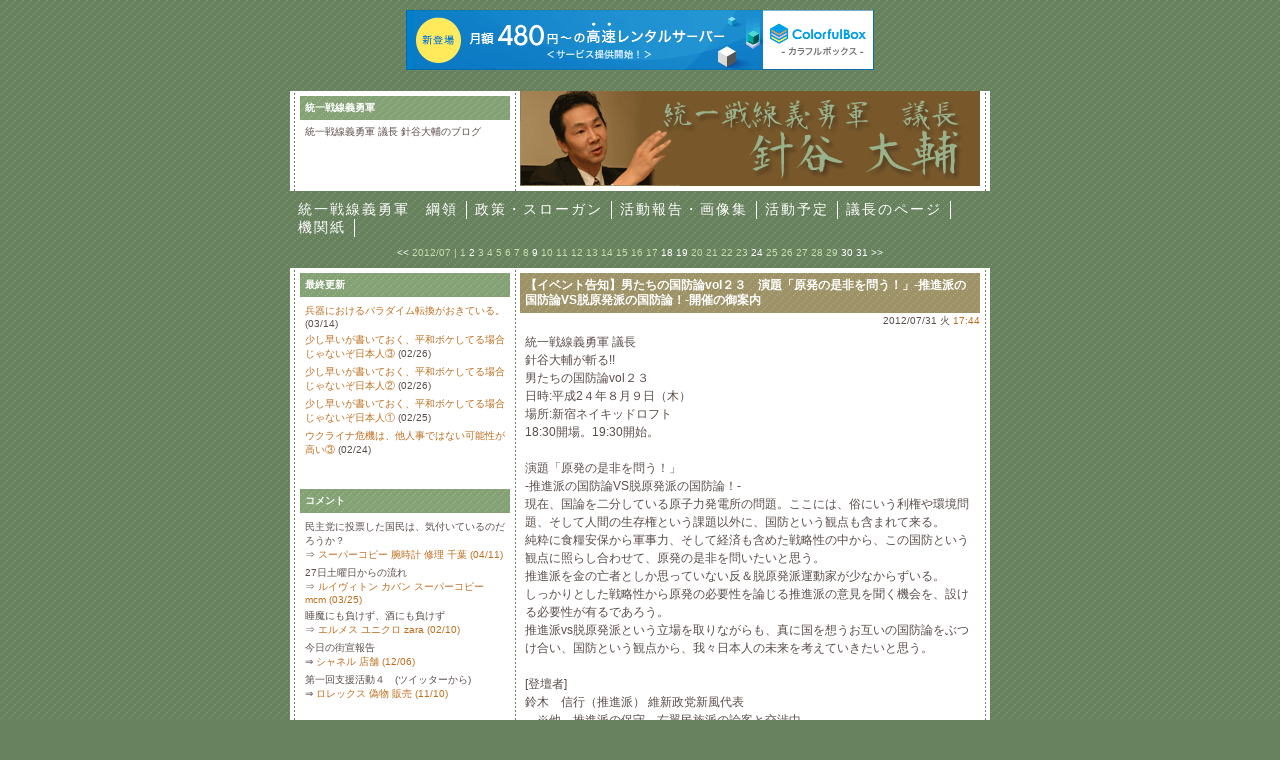

--- FILE ---
content_type: text/html; charset=EUC-JP;
request_url: http://www.giyuugun.jp/sb/sb.cgi?month=201207
body_size: 8426
content:
<?xml version="1.0" encoding="EUC-JP"?>
<!DOCTYPE html PUBLIC "-//W3C//DTD XHTML 1.1//EN" "http://www.w3.org/TR/xhtml11/DTD/xhtml11.dtd">
<html xmlns="http://www.w3.org/1999/xhtml" xml:lang="ja">
<head>
<meta http-equiv="Content-Type" content="text/html; charset=EUC-JP" />
<meta http-equiv="Content-Script-Type" content="text/javascript" />
<meta http-equiv="Content-Style-Type" content="text/css" />
<link rel="alternate" type="application/rss+xml" title="RSS" href="http://www.giyuugun.jp/sb/log/index.rdf" />
<link rel="alternate" type="application/atom+xml" href="http://www.giyuugun.jp/sb/log/atom.xml" />
<title> | 2012/07</title>
<link rel="stylesheet" href="http://www.giyuugun.jp/sb/style.css" type="text/css" />

<script type="text/javascript" charset="UTF-8" src="//cache1.value-domain.com/xrea_header.js" async="async"></script>
</head>
<body>
<SCRIPT Language="JavaScript">
<!--
document.write("<img src='http://www.giyuugun.jp/acc/acclog.cgi?");
document.write("referrer="+document.referrer+"&");
document.write("width="+screen.width+"&");
document.write("height="+screen.height+"&");
document.write("color="+screen.colorDepth+"'>");
// -->
</SCRIPT>
<div id="outer">
<div id="title">
<div id="banner">
<h1 id="top"><a href="http://www.giyuugun.jp/sb/"></a></h1>
</div><!-- banner -->
<div id="info">
<dl>
<dt>統一戦線義勇軍</dt>
<dd>統一戦線義勇軍 議長 針谷大輔のブログ</dd>
</dl>
</div><!-- info -->
</div><!-- title -->
<ul id="menu">
<li><a href="http://www.giyuugun.jp/kouryou.php">統一戦線義勇軍　綱領</a></li>
<li><a href="#">政策・スローガン</a></li>
<li><a href="http://www.giyuugun.jp/album/index.html">活動報告・画像集</a></li>
<li><a href="http://www.giyuugun.jp/yotei.php">活動予定</a></li>
<li><a href="http://www.giyuugun.jp/gityo.php">議長のページ</a></li>
<li><a href="http://www.giyuugun.jp/kikanshi.php">機関紙</a></li>
</ul>
<br style="clear:both;" />
<div id="calendar">
<a href="http://www.giyuugun.jp/sb/sb.cgi?month=201206">&lt;&lt;</a> <span class="calendar_month">2012/07</span> | 1 <a href="http://www.giyuugun.jp/sb/sb.cgi?day=20120702">2</a> 3 4 5 6 7 8 <a href="http://www.giyuugun.jp/sb/sb.cgi?day=20120709">9</a> 10 11 12 13 14 15 16 17 <a href="http://www.giyuugun.jp/sb/sb.cgi?day=20120718">18</a> <a href="http://www.giyuugun.jp/sb/sb.cgi?day=20120719">19</a> 20 21 22 23 <a href="http://www.giyuugun.jp/sb/sb.cgi?day=20120724">24</a> 25 26 27 28 29 <a href="http://www.giyuugun.jp/sb/sb.cgi?day=20120730">30</a> <a href="http://www.giyuugun.jp/sb/sb.cgi?day=20120731">31</a> <a href="http://www.giyuugun.jp/sb/sb.cgi?month=201208">&gt;&gt;</a>

</div><!-- calendar -->
<div id="inner">
<div id="contents">
<a id="eid1100"></a>
<div class="entry">
<h2><a href="http://www.giyuugun.jp/sb/log/eid1100.html">【イベント告知】男たちの国防論vol２３　演題「原発の是非を問う！」-推進派の国防論VS脱原発派の国防論！-開催の御案内</a></h2>
<div class="entry_date">2012/07/31 火 <a href="http://www.giyuugun.jp/sb/log/eid1100.html">17:44</a></div>
<div class="entry_body">統一戦線義勇軍 議長<br />
針谷大輔が斬る!!<br />
男たちの国防論vol２３<br />
日時:平成2４年８月９日（木）　<br />
場所:新宿ネイキッドロフト <br />
18:30開場。19:30開始。<br />
<br />
演題「原発の是非を問う！」<br />
-推進派の国防論VS脱原発派の国防論！-<br />
現在、国論を二分している原子力発電所の問題。ここには、俗にいう利権や環境問題、そして人間の生存権という課題以外に、国防という観点も含まれて来る。<br />
純粋に食糧安保から軍事力、そして経済も含めた戦略性の中から、この国防という観点に照らし合わせて、原発の是非を問いたいと思う。<br />
推進派を金の亡者としか思っていない反＆脱原発派運動家が少なからずいる。<br />
しっかりとした戦略性から原発の必要性を論じる推進派の意見を聞く機会を、設ける必要性が有るであろう。<br />
推進派vs脱原発派という立場を取りながらも、真に国を想うお互いの国防論をぶつけ合い、国防という観点から、我々日本人の未来を考えていきたいと思う。<br />
<br />
[登壇者]<br />
鈴木　信行（推進派）  維新政党新風代表<br />
 　※他、推進派の保守、右翼民族派の論客と交渉中。<br />
針谷　大輔　（脱原発派）右から考える脱原発ネットワーク代表呼掛人<br />
新宿ネイキッドロフト　　　　　　　　　　　<br />
東京都新宿区百人町　1-5-1-１F<br />
TEL：03-3205-1556 <br />
￥1,500（＋１ドリンク～）<br />
<br />
<br />
<A Href="http://twitter.com/giyuugungityou">針谷大輔twitter</A><br />
<br />
ブログランキング(政治)に参加中！<br />
【↓賛同される方はクリックを！】<br />
<A HREF="http://blog.with2.net/link.php?424739"><img src="http://www.giyuugun.jp/imgs/banner_04.gif">人気blogランキング投票</A><br />
<br />
針谷大輔を支援したいという方は、下記よりお願い致します。<br />
三菱東京UFJ銀行　横浜中央支店<br />
（普）５１３３１６１<br />
口座名　針谷大輔</div>
<div class="entry_more"></div>
<div class="entry_state"><a href="http://www.giyuugun.jp/sb/sb.cgi?cid=4">男たちの国防論</a> : <a href="http://www.giyuugun.jp/sb/log/eid1100.html#comments">comments (177)</a> : -</div>
</div><!-- entry -->

<a id="eid1099"></a>
<div class="entry">
<h2><a href="http://www.giyuugun.jp/sb/log/eid1099.html">告知忘れてました【本日です】右から考える脱原発デモあります。</a></h2>
<div class="entry_date">2012/07/30 月 <a href="http://www.giyuugun.jp/sb/log/eid1099.html">09:00</a></div>
<div class="entry_body">相変わらずブログにまで時間が回っていません。<br />
またまた告知忘れてましたが、本日30日右から考える脱原発デモ有ります。<br />
下記にて宜しくお願い致します。<br />
<br />
<br />
7.30右から考える脱原発デモアフター５in銀座開催のご案内。7月30日(月)場所：水谷橋公園(中央区銀座1-12)集合18：30出発18：50。コース：水谷橋→数寄屋橋→東電→関電東京支社→経産省→西新橋→新橋SL広場→桜田公園※終了後意見交換会有り  <br />
<br />
同志の皆さん、気軽に一度来てみて下さい。<br />
<br />
<br />
<A Href="http://twitter.com/giyuugungityou">針谷大輔twitter</A><br />
<br />
ブログランキング(政治)に参加中！<br />
【↓賛同される方はクリックを！】<br />
<A HREF="http://blog.with2.net/link.php?424739"><img src="http://www.giyuugun.jp/imgs/banner_04.gif">人気blogランキング投票</A><br />
<br />
針谷大輔を支援したいという方は、下記よりお願い致します。<br />
三菱東京UFJ銀行　横浜中央支店<br />
（普）５１３３１６１<br />
口座名　針谷大輔</div>
<div class="entry_more"></div>
<div class="entry_state"><a href="http://www.giyuugun.jp/sb/sb.cgi?cid=33">右から考える脱原発ネットワーク</a> : - : -</div>
</div><!-- entry -->

<a id="eid1098"></a>
<div class="entry">
<h2><a href="http://www.giyuugun.jp/sb/log/eid1098.html">本日24日、横浜上大岡にて街宣をするようです。</a></h2>
<div class="entry_date">2012/07/24 火 <a href="http://www.giyuugun.jp/sb/log/eid1098.html">12:26</a></div>
<div class="entry_body">和智事務局長から連絡有り、本日24日京浜急行上大岡駅前にて街宣をするようです。開始は17時30分頃からとの事、参加出来る同志は駆け付けてあげて下さい。<br />
宜しくお願いします。<br />
<br />
※因みに、統一戦線義勇軍としての街宣活動です。<br />
気にならない方は、宜しくお願いします。<br />
<br />
<br />
<A Href="http://twitter.com/giyuugungityou">針谷大輔twitter</A><br />
<br />
ブログランキング(政治)に参加中！<br />
【↓賛同される方はクリックを！】<br />
<A HREF="http://blog.with2.net/link.php?424739"><img src="http://www.giyuugun.jp/imgs/banner_04.gif">人気blogランキング投票</A><br />
<br />
針谷大輔を支援したいという方は、下記よりお願い致します。<br />
三菱東京UFJ銀行　横浜中央支店<br />
（普）５１３３１６１<br />
口座名　針谷大輔</div>
<div class="entry_more"></div>
<div class="entry_state"><a href="http://www.giyuugun.jp/sb/sb.cgi?cid=2">上大岡街宣</a> : <a href="http://www.giyuugun.jp/sb/log/eid1098.html#comments">comments (2)</a> : -</div>
</div><!-- entry -->

<a id="eid1097"></a>
<div class="entry">
<h2><a href="http://www.giyuugun.jp/sb/log/eid1097.html">後方支援のお願い。</a></h2>
<div class="entry_date">2012/07/19 木 <a href="http://www.giyuugun.jp/sb/log/eid1097.html">20:02</a></div>
<div class="entry_body">以前なら「みっともない、そんな事出来るか」と、こんなお願いは出来なかったであろう。<br />
しかし昨年ある友人から「針谷さん見たいに動きたくても動けない人は沢山います。カンパをただ自分の意地で嫌がるので無く、そういう人達の想い、気持と考えて、それが金銭という形を取っているだけだと引き受け、受け止めてあげて下さい」と説得されてからは、気持ちや想いがこもっている支援は有り難く頂戴する事にした。<br />
奇しくもそれを決意してブログに口座を載せたのが、昨年の3.11大震災の直前であり、我々のガソリンを運ぶという被災地支援において、人々の想いや気持ちの現れの後方支援を受ける事となり、非常に効果的な支援活動を行なう事が出来た。<br />
<br />
その後、無茶な支援活動で疲弊し切っていた私は「取り敢えず働かないと不味いな」と、仕事優先を選ぶ予定で有った。そこに昨年の6.11の私に対する、演説妨害事件が起こる。<br />
「まずい、この流れでは、左翼運動として脱原発運動は弾圧されてしまう」と思ったが、直ぐに動ける余力は私には残って居なかった。<br />
そこにＡ君から「議長遣って下さい」と突然カンパが入る。<br />
『これはやれって事だな』と、そこからは右デモを立ち上げて「脱原発運動は左翼の運動では無い！」と声を上げて現在に至る訳だ。<br />
あの時Ａ君からのカンパがなければ、私は動けていたかは分からない。<br />
それ程彼の想いに後押しされた。<br />
さて、この一年の私の動きですが必要性を認めて下さいますか？<br />
ご支持を頂ける同志の皆さん、このターニングポイントになるかも知れない重要な８月を迎えるにあたり、後方よりのご支援を賜れれば幸いであります。<br />
<br />
<br />
<A Href="http://twitter.com/giyuugungityou">針谷大輔twitter</A><br />
<br />
ブログランキング(政治)に参加中！<br />
【↓賛同される方はクリックを！】<br />
<A HREF="http://blog.with2.net/link.php?424739"><img src="http://www.giyuugun.jp/imgs/banner_04.gif">人気blogランキング投票</A><br />
<br />
針谷大輔を支援したいという方は、下記よりお願い致します。<br />
三菱東京UFJ銀行　横浜中央支店<br />
（普）５１３３１６１<br />
口座名　針谷大輔</div>
<div class="entry_more"></div>
<div class="entry_state"><a href="http://www.giyuugun.jp/sb/sb.cgi?cid=12">カンパのお願い</a> : <a href="http://www.giyuugun.jp/sb/log/eid1097.html#comments">comments (160)</a> : -</div>
</div><!-- entry -->

<a id="eid1096"></a>
<div class="entry">
<h2><a href="http://www.giyuugun.jp/sb/log/eid1096.html">報告記事です。７月１３日(金)に、清和政治局長は処分保留で無事に釈放されました。</a></h2>
<div class="entry_date">2012/07/18 水 <a href="http://www.giyuugun.jp/sb/log/eid1096.html">16:32</a></div>
<div class="entry_body">ツイッターでは書いたものの、ついついブログに書くのを怠ってしまいました。<br />
<br />
当軍政治局長清和崇同志は、去る7月13日に処分保留にて警視庁麹町署より無事に釈放されています。<br />
諸先生諸先輩同友同志諸兄におかれましては、ご報告が遅れて申し訳ありません。<br />
また沢山の脱原発運動の同志とも呼べる一般の方々から、様々な支援を頂きありがとうございました。<br />
<br />
先日、本人と話した時以下のメッセージを預かっています。<br />
<br />
「ご迷惑をお掛けして申し訳ありませんでした。ご支援頂きありがとうございます。これからも原発が無くなる日まで一緒に頑張りましょう」というものでした。<br />
<br />
子供たちの命と麗しき山河を守る為の戦いである脱原発運動、本当に沢山の方々と手を取り合い頑張って行きたいと思います。<br />
<br />
※清和同志は仕事一筋の昔堅気の職人です。釈放の翌日より、この暑さの中元気に現場に出ています。体調はいいようです。<br />
また次の右デモには是非参加し、皆さんに挨拶をしたいとの事です。<br />
<br />
<br />
<A Href="http://twitter.com/giyuugungityou">針谷大輔twitter</A><br />
<br />
ブログランキング(政治)に参加中！<br />
【↓賛同される方はクリックを！】<br />
<A HREF="http://blog.with2.net/link.php?424739"><img src="http://www.giyuugun.jp/imgs/banner_04.gif">人気blogランキング投票</A><br />
<br />
針谷大輔を支援したいという方は、下記よりお願い致します。<br />
三菱東京UFJ銀行　横浜中央支店<br />
（普）５１３３１６１<br />
口座名　針谷大輔</div>
<div class="entry_more"></div>
<div class="entry_state"><a href="http://www.giyuugun.jp/sb/sb.cgi?cid=10">連絡的な事</a> : <a href="http://www.giyuugun.jp/sb/log/eid1096.html#comments">comments (1)</a> : -</div>
</div><!-- entry -->

<a id="eid1095"></a>
<div class="entry">
<h2><a href="http://www.giyuugun.jp/sb/log/eid1095.html">清和崇同志に、不当にも４日に２勾目(10日延長)が付いてしまいました。</a></h2>
<div class="entry_date">2012/07/09 月 <a href="http://www.giyuugun.jp/sb/log/eid1095.html">16:40</a></div>
<div class="entry_body">報告が遅くなり済みません。<br />
6月22日に公妨により逮捕勾留されている清和政治局長ですが、またまた勾留延長になってしまいました。<br />
生業をしっかりと持つ身であり、逃走の恐れも無いというのに、拘留延長それも接見禁止措置、不当極まり無いとしか言えません。<br />
脱原発運動の全体の利益を考えた行動下での瑕疵とも呼べる今回の清和同志の逮捕、私は非常に忸怩たる想いでいます。<br />
しっかりと打ち合わせでも出来ていたら、清和同志が激昂する事は無かったのではないかと、反省しきりです。<br />
脱原発運動の同志の皆さん、どうか彼が戻って来るまで、更なるご支援をお願いいたします。<br />
<br />
※7月9日現在、統一戦線義勇軍という如何わしい団体名にも関わらず、42名もの方々から振込を頂いています(それも9割方一般の方です)。現金分と合わせると315426円にもなりました。本当にありがとうございます。<br />
弁護士費用等に充当させて頂きたく思います。<br />
<br />
最後に一言。<br />
脱原発という目標を目指す為に現在一番効果的な運動は、毎週金曜日の首相官邸前抗議行動だと思います。<br />
この行動がここまで伸びた理由は、団体旗の排除や既成反原発運動との棲み分けだと思います。<br />
もしそれらをしていなければ、現在の姿は無かった事でしょう。<br />
以前言ったように「この1000名は、１万いや10万の力になる」現在ではこれが政治家の生命線選挙が近い事も有り「この10万の力は100万1000万の力になる」と言って置きます。<br />
この最大なる威力を発揮する抗議行動形態を何人も邪魔するなかれ！<br />
<br />
【清和同志への支援カンパ口座】<br />
■ゆうちょ銀行 <br />
■普通 <br />
■〇二八 店（ゼロニハチ店） <br />
■口座番号 ２３９０６６５<br />
「統一戦線義勇軍」<br />
<br />
郵貯間<br />
記号１０２５０　番号２３９０６６５1<br />
口座名　統一戦線義勇軍<br />
よろしくお願いいたします。<br />
<br />
<br />
<A Href="http://twitter.com/giyuugungityou">針谷大輔twitter</A><br />
<br />
ブログランキング(政治)に参加中！<br />
【↓賛同される方はクリックを！】<br />
<A HREF="http://blog.with2.net/link.php?424739"><img src="http://www.giyuugun.jp/imgs/banner_04.gif">人気blogランキング投票</A><br />
<br />
針谷大輔を支援したいという方は、下記よりお願い致します。<br />
三菱東京UFJ銀行　横浜中央支店<br />
（普）５１３３１６１<br />
口座名　針谷大輔<br />
<br />
<br />
<A Href="http://www.ustream.tv/recorded/23479543#utm_campaign=1st.twipple.jp&utm_source=23479543&utm_medium=social">６．２２右から脱原発ネットワーク主催による主要官邸前抗議行動動画</A><br />
<br />
<A Href="http://www.youtube.com/watch?v=KQeAfRYWPYE">『統一戦線義勇軍 おおい町町役場前 大飯原発再稼働容認決議への抗議街宣』動画</A></div>
<div class="entry_more"></div>
<div class="entry_state"><a href="http://www.giyuugun.jp/sb/sb.cgi?cid=12">カンパのお願い</a> : - : -</div>
</div><!-- entry -->

<a id="eid1094"></a>
<div class="entry">
<h2><a href="http://www.giyuugun.jp/sb/log/eid1094.html">毎日清和同志への支援街宣実施しています。</a></h2>
<div class="entry_date">2012/07/02 月 <a href="http://www.giyuugun.jp/sb/log/eid1094.html">14:53</a></div>
<div class="entry_body">本日７月２日も、警視庁麹町署に不当にも拘留されている、清和政治局長への支援街宣を下記内容で行ないます。<br />
<br />
<img src="http://www.giyuugun.jp/sb/img/img858_file.jpg" class="pict" alt="120630_1714~020001.jpg" title="120630_1714~020001.jpg" width="240" height="320" /><br />
<br />
集合：午後六時<br />
場所：警視庁麹町警察署正面<br />
※支援街宣は、裏側で行ないます。<br />
<br />
同志の皆さん、よろしくお願いします。<br />
<br />
下記に、おおい町町議会議員糾弾行動に従軍カメラマンとして同行して下さった、秋山理央氏が、私針谷の清和同志への救援を呼び掛けた動画をUPしてくれていましたので、貼って置きます。<br />
<br />
<br />
『6.22不当逮捕についてと救援活動の呼びかけ - 統一戦線義勇軍針谷大輔議長』<br />
<A Href="http://www.youtube.com/watch?v=gkZmY4zdmQ4">■6.22首相官邸前抗議を妨害しに来た団体との間で起こった小競り合いの際、公務執行妨害で逮捕された清和同志への救援呼び掛け動画</A><br />
<br />
６．２５右から考える脱原発デモの動画も貼って置きます。<br />
<A Href="http://www.ustream.tv/recorded/23570111">25日夜の右デモアフター5ver.8動画</A><br />
<br />
【支援カンパのお願い】■ゆうちょ銀行 <br />
■普通 <br />
■〇二八 店（ゼロニハチ店） <br />
■口座番号 ２３９０６６５<br />
「統一戦線義勇軍」<br />
<br />
郵貯間<br />
記号１０２５０　番号２３９０６６５1<br />
口座名　統一戦線義勇軍<br />
<br />
<A Href="http://www.ustream.tv/recorded/23479543#utm_campaign=1st.twipple.jp&utm_source=23479543&utm_medium=social">６．２２右から脱原発ネットワーク主催による主要官邸前抗議行動動画</A><br />
<br />
<A Href="http://twitter.com/giyuugungityou">針谷大輔twitter</A><br />
<br />
ブログランキング(政治)に参加中！<br />
【↓賛同される方はクリックを！】<br />
<A HREF="http://blog.with2.net/link.php?424739"><img src="http://www.giyuugun.jp/imgs/banner_04.gif">人気blogランキング投票</A><br />
<br />
針谷大輔を支援したいという方は、下記よりお願い致します。<br />
三菱東京UFJ銀行　横浜中央支店<br />
（普）５１３３１６１<br />
口座名　針谷大輔<br />
<br />
<A Href="http://www.youtube.com/watch?v=KQeAfRYWPYE">『統一戦線義勇軍 おおい町町役場前 大飯原発再稼働容認決議への抗議街宣』動画</A><br />
 </div>
<div class="entry_more"></div>
<div class="entry_state"><a href="http://www.giyuugun.jp/sb/sb.cgi?cid=25">支援街宣</a> : <a href="http://www.giyuugun.jp/sb/log/eid1094.html#comments">comments (2)</a> : -</div>
</div><!-- entry -->

<div id="footer">
<div class="top"><a href="#top">page top</a></div>
</div><!-- footer -->
</div><!-- contents -->
<div id="side">
<dl class="recententry">
<dt id="newentryname">最終更新</dt>
<dd id="newentrylist"><ul>
<li><a href="http://www.giyuugun.jp/sb/log/eid1300.html">兵器におけるパラダイム転換がおきている。</a> (03/14)</li>
<li><a href="http://www.giyuugun.jp/sb/log/eid1299.html">少し早いが書いておく、平和ボケしてる場合じゃないぞ日本人③</a> (02/26)</li>
<li><a href="http://www.giyuugun.jp/sb/log/eid1298.html">少し早いが書いておく、平和ボケしてる場合じゃないぞ日本人②</a> (02/26)</li>
<li><a href="http://www.giyuugun.jp/sb/log/eid1297.html">少し早いが書いておく、平和ボケしてる場合じゃないぞ日本人①</a> (02/25)</li>
<li><a href="http://www.giyuugun.jp/sb/log/eid1296.html">ウクライナ危機は、他人事ではない可能性が高い③</a> (02/24)</li>
</ul></dd>
</dl>
<dl class="recentcomment">
<dt id="commentname">コメント</dt>
<dd id="commentlist"><ul>
<li>民主党に投票した国民は、気付いているのだろうか？<br />⇒ <a href="http://www.giyuugun.jp/sb/log/eid517.html#comments">スーパーコピー 腕時計 修理  千葉 (04/11)</a></li>
<li>27日土曜日からの流れ<br />⇒ <a href="http://www.giyuugun.jp/sb/log/eid341.html#comments">ルイヴィトン カバン スーパーコピー mcm (03/25)</a></li>
<li>睡魔にも負けず、酒にも負けず<br />⇒ <a href="http://www.giyuugun.jp/sb/log/eid260.html#comments">エルメス ユニクロ zara (02/10)</a></li>
<li>今日の街宣報告<br />⇒ <a href="http://www.giyuugun.jp/sb/log/eid970.html#comments">シャネル 店舗 (12/06)</a></li>
<li>第一回支援活動４　(ツイッターから)<br />⇒ <a href="http://www.giyuugun.jp/sb/log/eid912.html#comments">ロレックス 偽物 販売 (11/10)</a></li>
</ul></dd>
</dl>
<dl class="category">
<dt id="categoryname">カテゴリー</dt>
<dd id="categorylist"><ul><li><a href="http://www.giyuugun.jp/sb/sb.cgi?cid=38">意見、考え</a> (11)</li>
<li><a href="http://www.giyuugun.jp/sb/sb.cgi?cid=37">慰霊</a> (4)</li>
<li><a href="http://www.giyuugun.jp/sb/sb.cgi?cid=36">単なる妄言、シナリオ論</a> (0)</li>
<li><a href="http://www.giyuugun.jp/sb/sb.cgi?cid=35">反TPP</a> (2)</li>
<li><a href="http://www.giyuugun.jp/sb/sb.cgi?cid=34">支援活動</a> (3)</li>
<li><a href="http://www.giyuugun.jp/sb/sb.cgi?cid=33">右から考える脱原発ネットワーク</a> (94)</li>
<li><a href="http://www.giyuugun.jp/sb/sb.cgi?cid=32">街宣活動</a> (12)</li>
<li><a href="http://www.giyuugun.jp/sb/sb.cgi?cid=31">原発事故</a> (8)</li>
<li><a href="http://www.giyuugun.jp/sb/sb.cgi?cid=30">大震災</a> (36)</li>
<li><a href="http://www.giyuugun.jp/sb/sb.cgi?cid=29">池子米軍住宅建設反対闘争</a> (1)</li>
<li><a href="http://www.giyuugun.jp/sb/sb.cgi?cid=28">池子米軍住宅反対闘争</a> (0)</li>
<li><a href="http://www.giyuugun.jp/sb/sb.cgi?cid=27">自衛隊</a> (13)</li>
<li><a href="http://www.giyuugun.jp/sb/sb.cgi?cid=26">APEC</a> (4)</li>
<li><a href="http://www.giyuugun.jp/sb/sb.cgi?cid=25">支援街宣</a> (4)</li>
<li><a href="http://www.giyuugun.jp/sb/sb.cgi?cid=24">方針</a> (5)</li>
<li><a href="http://www.giyuugun.jp/sb/sb.cgi?cid=23">飲み会</a> (2)</li>
<li><a href="http://www.giyuugun.jp/sb/sb.cgi?cid=22">会合</a> (1)</li>
<li><a href="http://www.giyuugun.jp/sb/sb.cgi?cid=21">奉祝</a> (11)</li>
<li><a href="http://www.giyuugun.jp/sb/sb.cgi?cid=20">富士慰霊登山</a> (14)</li>
<li><a href="http://www.giyuugun.jp/sb/sb.cgi?cid=19">ネットからの人へ</a> (3)</li>
<li><a href="http://www.giyuugun.jp/sb/sb.cgi?cid=18">ネット上の誤りを正す。</a> (2)</li>
<li><a href="http://www.giyuugun.jp/sb/sb.cgi?cid=17">ネットの誤りを正す</a> (0)</li>
<li><a href="http://www.giyuugun.jp/sb/sb.cgi?cid=16">集会・デモ</a> (37)</li>
<li><a href="http://www.giyuugun.jp/sb/sb.cgi?cid=15">時事的な事</a> (22)</li>
<li><a href="http://www.giyuugun.jp/sb/sb.cgi?cid=14">メディア関連</a> (5)</li>
<li><a href="http://www.giyuugun.jp/sb/sb.cgi?cid=13">想い</a> (22)</li>
<li><a href="http://www.giyuugun.jp/sb/sb.cgi?cid=11">動画UP</a> (11)</li>
<li><a href="http://www.giyuugun.jp/sb/sb.cgi?cid=12">カンパのお願い</a> (6)</li>
<li><a href="http://www.giyuugun.jp/sb/sb.cgi?cid=10">連絡的な事</a> (66)</li>
<li><a href="http://www.giyuugun.jp/sb/sb.cgi?cid=9">勉強会</a> (10)</li>
<li><a href="http://www.giyuugun.jp/sb/sb.cgi?cid=8">時事、二言三言</a> (41)</li>
<li><a href="http://www.giyuugun.jp/sb/sb.cgi?cid=7">戯言</a> (52)</li>
<li><a href="http://www.giyuugun.jp/sb/sb.cgi?cid=6">イベント</a> (27)</li>
<li><a href="http://www.giyuugun.jp/sb/sb.cgi?cid=5">抗議活動</a> (54)</li>
<li><a href="http://www.giyuugun.jp/sb/sb.cgi?cid=4">男たちの国防論</a> (30)</li>
<li><a href="http://www.giyuugun.jp/sb/sb.cgi?cid=3">慰霊祭</a> (10)</li>
<li><a href="http://www.giyuugun.jp/sb/sb.cgi?cid=2">上大岡街宣</a> (20)</li>
<li><a href="http://www.giyuugun.jp/sb/sb.cgi?cid=1">定例街宣</a> (16)</li>
</ul></dd>
</dl>
<dl class="archives">
<dt id="archivename">まとめ</dt>
<dd id="archivelist"><ul>
<li><a href="http://www.giyuugun.jp/sb/sb.cgi?month=202203">2022/03</a> (1)</li>
<li><a href="http://www.giyuugun.jp/sb/sb.cgi?month=202202">2022/02</a> (8)</li>
<li><a href="http://www.giyuugun.jp/sb/sb.cgi?month=202008">2020/08</a> (1)</li>
<li><a href="http://www.giyuugun.jp/sb/sb.cgi?month=201811">2018/11</a> (2)</li>
<li><a href="http://www.giyuugun.jp/sb/sb.cgi?month=201808">2018/08</a> (1)</li>
<li><a href="http://www.giyuugun.jp/sb/sb.cgi?month=201807">2018/07</a> (1)</li>
<li><a href="http://www.giyuugun.jp/sb/sb.cgi?month=201806">2018/06</a> (1)</li>
<li><a href="http://www.giyuugun.jp/sb/sb.cgi?month=201805">2018/05</a> (2)</li>
<li><a href="http://www.giyuugun.jp/sb/sb.cgi?month=201711">2017/11</a> (2)</li>
<li><a href="http://www.giyuugun.jp/sb/sb.cgi?month=201707">2017/07</a> (1)</li>
<li><a href="http://www.giyuugun.jp/sb/sb.cgi?month=201706">2017/06</a> (7)</li>
<li><a href="http://www.giyuugun.jp/sb/sb.cgi?month=201702">2017/02</a> (1)</li>
<li><a href="http://www.giyuugun.jp/sb/sb.cgi?month=201607">2016/07</a> (1)</li>
<li><a href="http://www.giyuugun.jp/sb/sb.cgi?month=201605">2016/05</a> (2)</li>
<li><a href="http://www.giyuugun.jp/sb/sb.cgi?month=201604">2016/04</a> (3)</li>
<li><a href="http://www.giyuugun.jp/sb/sb.cgi?month=201603">2016/03</a> (3)</li>
<li><a href="http://www.giyuugun.jp/sb/sb.cgi?month=201512">2015/12</a> (2)</li>
<li><a href="http://www.giyuugun.jp/sb/sb.cgi?month=201511">2015/11</a> (1)</li>
<li><a href="http://www.giyuugun.jp/sb/sb.cgi?month=201509">2015/09</a> (1)</li>
<li><a href="http://www.giyuugun.jp/sb/sb.cgi?month=201504">2015/04</a> (1)</li>
<li><a href="http://www.giyuugun.jp/sb/sb.cgi?month=201503">2015/03</a> (5)</li>
<li><a href="http://www.giyuugun.jp/sb/sb.cgi?month=201502">2015/02</a> (2)</li>
<li><a href="http://www.giyuugun.jp/sb/sb.cgi?month=201501">2015/01</a> (4)</li>
<li><a href="http://www.giyuugun.jp/sb/sb.cgi?month=201412">2014/12</a> (8)</li>
<li><a href="http://www.giyuugun.jp/sb/sb.cgi?month=201411">2014/11</a> (5)</li>
<li><a href="http://www.giyuugun.jp/sb/sb.cgi?month=201410">2014/10</a> (1)</li>
<li><a href="http://www.giyuugun.jp/sb/sb.cgi?month=201409">2014/09</a> (3)</li>
<li><a href="http://www.giyuugun.jp/sb/sb.cgi?month=201408">2014/08</a> (4)</li>
<li><a href="http://www.giyuugun.jp/sb/sb.cgi?month=201407">2014/07</a> (4)</li>
<li><a href="http://www.giyuugun.jp/sb/sb.cgi?month=201406">2014/06</a> (1)</li>
<li><a href="http://www.giyuugun.jp/sb/sb.cgi?month=201405">2014/05</a> (13)</li>
<li><a href="http://www.giyuugun.jp/sb/sb.cgi?month=201404">2014/04</a> (3)</li>
<li><a href="http://www.giyuugun.jp/sb/sb.cgi?month=201403">2014/03</a> (1)</li>
<li><a href="http://www.giyuugun.jp/sb/sb.cgi?month=201402">2014/02</a> (3)</li>
<li><a href="http://www.giyuugun.jp/sb/sb.cgi?month=201311">2013/11</a> (4)</li>
<li><a href="http://www.giyuugun.jp/sb/sb.cgi?month=201310">2013/10</a> (5)</li>
<li><a href="http://www.giyuugun.jp/sb/sb.cgi?month=201309">2013/09</a> (13)</li>
<li><a href="http://www.giyuugun.jp/sb/sb.cgi?month=201308">2013/08</a> (4)</li>
<li><a href="http://www.giyuugun.jp/sb/sb.cgi?month=201307">2013/07</a> (1)</li>
<li><a href="http://www.giyuugun.jp/sb/sb.cgi?month=201306">2013/06</a> (3)</li>
<li><a href="http://www.giyuugun.jp/sb/sb.cgi?month=201305">2013/05</a> (3)</li>
<li><a href="http://www.giyuugun.jp/sb/sb.cgi?month=201304">2013/04</a> (5)</li>
<li><a href="http://www.giyuugun.jp/sb/sb.cgi?month=201303">2013/03</a> (6)</li>
<li><a href="http://www.giyuugun.jp/sb/sb.cgi?month=201302">2013/02</a> (7)</li>
<li><a href="http://www.giyuugun.jp/sb/sb.cgi?month=201301">2013/01</a> (3)</li>
<li><a href="http://www.giyuugun.jp/sb/sb.cgi?month=201212">2012/12</a> (5)</li>
<li><a href="http://www.giyuugun.jp/sb/sb.cgi?month=201211">2012/11</a> (6)</li>
<li><a href="http://www.giyuugun.jp/sb/sb.cgi?month=201210">2012/10</a> (4)</li>
<li><a href="http://www.giyuugun.jp/sb/sb.cgi?month=201209">2012/09</a> (3)</li>
<li><a href="http://www.giyuugun.jp/sb/sb.cgi?month=201208">2012/08</a> (11)</li>
<li><a href="http://www.giyuugun.jp/sb/sb.cgi?month=201207">2012/07</a> (9)</li>
<li><a href="http://www.giyuugun.jp/sb/sb.cgi?month=201206">2012/06</a> (10)</li>
<li><a href="http://www.giyuugun.jp/sb/sb.cgi?month=201205">2012/05</a> (13)</li>
<li><a href="http://www.giyuugun.jp/sb/sb.cgi?month=201204">2012/04</a> (7)</li>
<li><a href="http://www.giyuugun.jp/sb/sb.cgi?month=201203">2012/03</a> (4)</li>
<li><a href="http://www.giyuugun.jp/sb/sb.cgi?month=201202">2012/02</a> (2)</li>
<li><a href="http://www.giyuugun.jp/sb/sb.cgi?month=201201">2012/01</a> (12)</li>
<li><a href="http://www.giyuugun.jp/sb/sb.cgi?month=201112">2011/12</a> (6)</li>
<li><a href="http://www.giyuugun.jp/sb/sb.cgi?month=201111">2011/11</a> (8)</li>
<li><a href="http://www.giyuugun.jp/sb/sb.cgi?month=201110">2011/10</a> (13)</li>
<li><a href="http://www.giyuugun.jp/sb/sb.cgi?month=201109">2011/09</a> (13)</li>
<li><a href="http://www.giyuugun.jp/sb/sb.cgi?month=201108">2011/08</a> (21)</li>
<li><a href="http://www.giyuugun.jp/sb/sb.cgi?month=201107">2011/07</a> (26)</li>
<li><a href="http://www.giyuugun.jp/sb/sb.cgi?month=201106">2011/06</a> (19)</li>
<li><a href="http://www.giyuugun.jp/sb/sb.cgi?month=201105">2011/05</a> (12)</li>
<li><a href="http://www.giyuugun.jp/sb/sb.cgi?month=201104">2011/04</a> (15)</li>
<li><a href="http://www.giyuugun.jp/sb/sb.cgi?month=201103">2011/03</a> (32)</li>
<li><a href="http://www.giyuugun.jp/sb/sb.cgi?month=201102">2011/02</a> (21)</li>
<li><a href="http://www.giyuugun.jp/sb/sb.cgi?month=201101">2011/01</a> (2)</li>
<li><a href="http://www.giyuugun.jp/sb/sb.cgi?month=201012">2010/12</a> (14)</li>
<li><a href="http://www.giyuugun.jp/sb/sb.cgi?month=201011">2010/11</a> (17)</li>
<li><a href="http://www.giyuugun.jp/sb/sb.cgi?month=201010">2010/10</a> (18)</li>
<li><a href="http://www.giyuugun.jp/sb/sb.cgi?month=201009">2010/09</a> (21)</li>
<li><a href="http://www.giyuugun.jp/sb/sb.cgi?month=201008">2010/08</a> (25)</li>
<li><a href="http://www.giyuugun.jp/sb/sb.cgi?month=201007">2010/07</a> (25)</li>
<li><a href="http://www.giyuugun.jp/sb/sb.cgi?month=201006">2010/06</a> (17)</li>
<li><a href="http://www.giyuugun.jp/sb/sb.cgi?month=201005">2010/05</a> (35)</li>
<li><a href="http://www.giyuugun.jp/sb/sb.cgi?month=201004">2010/04</a> (33)</li>
<li><a href="http://www.giyuugun.jp/sb/sb.cgi?month=201003">2010/03</a> (9)</li>
<li><a href="http://www.giyuugun.jp/sb/sb.cgi?month=201002">2010/02</a> (12)</li>
<li><a href="http://www.giyuugun.jp/sb/sb.cgi?month=201001">2010/01</a> (26)</li>
<li><a href="http://www.giyuugun.jp/sb/sb.cgi?month=200912">2009/12</a> (4)</li>
<li><a href="http://www.giyuugun.jp/sb/sb.cgi?month=200911">2009/11</a> (23)</li>
<li><a href="http://www.giyuugun.jp/sb/sb.cgi?month=200910">2009/10</a> (6)</li>
<li><a href="http://www.giyuugun.jp/sb/sb.cgi?month=200909">2009/09</a> (23)</li>
<li><a href="http://www.giyuugun.jp/sb/sb.cgi?month=200908">2009/08</a> (23)</li>
<li><a href="http://www.giyuugun.jp/sb/sb.cgi?month=200907">2009/07</a> (10)</li>
<li><a href="http://www.giyuugun.jp/sb/sb.cgi?month=200906">2009/06</a> (28)</li>
<li><a href="http://www.giyuugun.jp/sb/sb.cgi?month=200905">2009/05</a> (18)</li>
<li><a href="http://www.giyuugun.jp/sb/sb.cgi?month=200904">2009/04</a> (13)</li>
<li><a href="http://www.giyuugun.jp/sb/sb.cgi?month=200903">2009/03</a> (6)</li>
<li><a href="http://www.giyuugun.jp/sb/sb.cgi?month=200902">2009/02</a> (16)</li>
<li><a href="http://www.giyuugun.jp/sb/sb.cgi?month=200901">2009/01</a> (13)</li>
<li><a href="http://www.giyuugun.jp/sb/sb.cgi?month=200812">2008/12</a> (11)</li>
<li><a href="http://www.giyuugun.jp/sb/sb.cgi?month=200811">2008/11</a> (8)</li>
<li><a href="http://www.giyuugun.jp/sb/sb.cgi?month=200810">2008/10</a> (17)</li>
<li><a href="http://www.giyuugun.jp/sb/sb.cgi?month=200809">2008/09</a> (10)</li>
<li><a href="http://www.giyuugun.jp/sb/sb.cgi?month=200808">2008/08</a> (18)</li>
<li><a href="http://www.giyuugun.jp/sb/sb.cgi?month=200807">2008/07</a> (23)</li>
<li><a href="http://www.giyuugun.jp/sb/sb.cgi?month=200806">2008/06</a> (16)</li>
<li><a href="http://www.giyuugun.jp/sb/sb.cgi?month=200805">2008/05</a> (31)</li>
<li><a href="http://www.giyuugun.jp/sb/sb.cgi?month=200804">2008/04</a> (25)</li>
<li><a href="http://www.giyuugun.jp/sb/sb.cgi?month=200803">2008/03</a> (23)</li>
<li><a href="http://www.giyuugun.jp/sb/sb.cgi?month=200802">2008/02</a> (25)</li>
<li><a href="http://www.giyuugun.jp/sb/sb.cgi?month=200801">2008/01</a> (30)</li>
<li><a href="http://www.giyuugun.jp/sb/sb.cgi?month=200712">2007/12</a> (18)</li>
<li><a href="http://www.giyuugun.jp/sb/sb.cgi?month=200711">2007/11</a> (37)</li>
<li><a href="http://www.giyuugun.jp/sb/sb.cgi?month=200710">2007/10</a> (12)</li>
<li><a href="http://www.giyuugun.jp/sb/sb.cgi?month=200709">2007/09</a> (16)</li>
<li><a href="http://www.giyuugun.jp/sb/sb.cgi?month=200708">2007/08</a> (22)</li>
<li><a href="http://www.giyuugun.jp/sb/sb.cgi?month=200707">2007/07</a> (24)</li>
<li><a href="http://www.giyuugun.jp/sb/sb.cgi?month=200706">2007/06</a> (15)</li>
<li><a href="http://www.giyuugun.jp/sb/sb.cgi?month=200703">2007/03</a> (10)</li>
</ul></dd>
</dl>
<dl class="links">
<dt id="linkname">リンク</dt>
<dd id="linklist"><ul>
<li><a href="http://blog.with2.net/link.php?424739" title="人気ブログランキング／サイト検索／記事検索が使えるブログ総合サイト。" target="_blank">人気blogランキング</a></li>
<li><a href="http://www.giyuugun.jp/imgs/MAV_0000.3G2" title="動画の閲覧にはクイックタイムのインストールが必要です。" target="_blank">動画 義勇軍の活動をビデオ撮影する米軍</a></li>
</ul></dd>
</dl>
<dl class="profiles">
<dt id="profilename">プロフィール</dt>
<dd id="profilelist"><ul>
<li><a href="http://www.giyuugun.jp/sb/sb.cgi?pid=0">針谷 大輔</a></li>
</ul></dd>
</dl>
<dl class="extra">
<dt id="extraname">統一戦線義勇軍 機関紙</dt>
<dd id="extralist">
<ul>
<li><a href="http://www.giyuugun.jp/kikanshi.php">緑旗</a><br />
  (統一戦線義勇軍 中央委員会通信)</li>
<li><a href="http://www.giyuugun.jp/kikanshi.php">義勇軍報</a><br />
(統一戦線義勇軍 中央機関紙)</li>
</ul>
</dd>
</dl>
<form method="get" action="http://www.giyuugun.jp/sb/sb.cgi">
<dl class="search">
<dt>Search this site</dt>
<dd><input name="search" id="search" /> <input type="submit" name="search_submit" id="search_submit" value="?" class="button" /></dd>
</dl>
<script type="text/javascript" src="http://www.giyuugun.jp/sb/log/cnt.js"></script><noscript><div class="accesslog"><img src="http://www.giyuugun.jp/sb/cnt.cgi" width="1" height="1" alt="" /></div></noscript>
</form>
</div><!-- side -->
</div><!-- inner -->
<br style="clear:both;" />
</div><!-- outer -->
</body>
</html>


--- FILE ---
content_type: text/css
request_url: http://www.giyuugun.jp/sb/style.css
body_size: 1772
content:
@charset"EUC-JP";

/* Millibar http://m.noob.jp/ */
/* ボーダー 草餅 Ver1.02 http://m.noob.jp/log/eid121.html */

/* 表示リセット */
h1,h2,h3,h4,h5,h6{position:static; margin:0; padding:0;}
div,p,hr,blockquote,address,noscript{position:static; margin:0; padding:0; font-style:normal; font-weight:normal;}
ul,ol,dl,dt,dd{position:static; margin:0; padding:0;}
pre,table,form{position:static; margin:0; padding:0;}
span,img{position:static; margin:0; padding:0; border:none; font-style:normal; font-weight:normal; border:0 none #FFFFFF;}
em,strong,q,dfn,code,samp,kbd,var,cite,abbr,acronym{position:static; margin:0; padding:0; border:none; font-style:normal; font-weight:normal;}

/* 全体の設定 */
body{
margin:0;
padding:0;
color:#5B4E4A;
background:#68825F url(http://www.giyuugun.jp/sb/template/mb_border_200604b2_back.gif);
font-family:"ヒラギノ角ゴ Pro W3","Osaka","Lucida Grande","Verdana","ＭＳ ゴシック",sans-serif;
font-size:10px;
text-align:center;
}
a{
color:#BE6E1E;
text-decoration:none;
}
a:hover,.a:active{
color:#68825F;
}
h2,h3,h4{
margin:5px 0 0;
padding:5px;
color:#FFFFFF;
background:#68825F url(http://www.giyuugun.jp/sb/template/mb_border_200604b2_main.gif);
font-size:12px;
font-weight:bold;
}
h2 a{
color:#FFFFFF;
}
h2 a:hover,h2 a:active{
color:#FFFFFF;
}

/* 配置と色指定 */
div#outer{
margin:0 auto;
width:700px;
text-align:left;
}
div#title{
float:left;
width:700px;
background:url(http://www.giyuugun.jp/sb/template/mb_border_200604b2_inner.gif);
}
div#banner{
float:right;
width:480px;
height:100px;
color:#FFFFFF;
background:#68825F url(http://www.giyuugun.jp/sb/template/top02.gif);
text-align:right;
}
div#banner a{
color:#FFFFFF;
}
div#banner h1{
padding:20px 35px 0;
font-size:18px;
font-weight:bold;
}
div#info{
float:right;
width:210px;
}
div#info dl{
margin:5px 0 25px;
}
div#info dt{
padding:5px;
color:#FFFFFF;
background:#68825F url(http://www.giyuugun.jp/sb/template/mb_border_200604b2_side.gif);
font-weight:bold;
}
div#info dd{
padding:5px;
}
div#calendar{
padding:10px;
color:#C8DAAE;
text-align:center;
}
div#calendar a{
color:#FFFFFF;
}
div#calendar a:hover,div#calendar a:active{
color:#BE6E1E;
}
div#inner{
float:left;
width:700px;
background:url(http://www.giyuugun.jp/sb/template/mb_border_200604b2_inner.gif);
}
div#contents{
float:right;
width:480px;
line-height:1.5em;
}
div#side{
float:right;
width:210px;
}
div#footer{
margin:0 10px;
background:#FFFFFF;
text-align:center;
}

/* メニュー部分 */
ul#menu  {
	margin-left: 0;
	padding-left: 0px;
	list-style-type: none;
	float: left;
	width: 700px;
	font: normal 14px ＭＳ Ｐ明朝, 細明朝体, ヒラギノ明朝 Pro W3;
	letter-spacing: 2px;
	padding-top: 10px;
}

ul#menu li {
	float: left;
	padding-left: 8px;
	padding-right: 8px;
	border-right-width: 1px;
	border-right-style: solid;
	border-right-color: #FFFFFF;
}

ul#menu li a {
	text-decoration: none;
	color: #FFFFFF;
}

ul#menu li a:hover {
color: #fc0;
}

/* 記事表示部分 */
.entry{
margin:0 10px;
background:#FFFFFF;
}
.entry_navi{
padding:10px 5px 5px;
text-align:center;
}
.entry_date{
padding:0 0 5px;
text-align:right;
}
.entry_body,.entry_more{
padding:0 5px 10px;
font-size:12px;
line-height:1.5em;
}
.entry_state{
padding:10px 5px 20px;
text-align:right;
}

/* コメント表示部分 */
.comment{
margin:0 10px;
background:#FFFFFF;
}
/* 以下3つはトラックバックと共通 */
dl.body span{
color:#5B4E4A;
font-size:12px;
font-weight:bold;
}
dl.body dt{
padding:5px 5px 10px;
font-size:12px;
}
dl.body dd{
margin:0 0 15px;
padding:0 5px 5px;
border-bottom:1px solid #A2C38B;
text-align:right;
}
/* コメントフォーム */
div.comment form dl{
padding:10px 0 0;
font-size:12px;
}
div.comment form dt{
float:left;
width:85px;
text-align:right;
}
div.comment form dd{
margin:0 0 0 87px;
}
div.comment form dd.submit{
padding:5px 0 30px 5px;
}
input#name,input#email,input#url{
width:250px;
}
textarea#description{
width:350px;
height:100px;
}
input#comment_submit,input#comment_reset{
width:80px;
}
label#labelsubmit{
display:none;
}

/* トラックバック表示部分 */
.trackback{
margin:0 10px;
background:#FFFFFF;
}
.tb_url{
padding:5px 5px 10px;
font-size:12px;
}
input#trackback_url{
width:350px;
}

/* プロフィール表示部分 */
.profile{
margin:0 10px;
background:#FFFFFF;
}
.profile_body{
padding:5px 5px 10px;
font-size:12px;
line-height:1.5em;
}

/* ページナビ */
.page{
padding:30px 0 0;
text-align:center;
}
.top{
padding:15px 0;
font-size:12px;
}

/* サイドメニュー */
div#side dl{
margin:5px 0 25px;
}
div#side dt{
padding:5px;
color:#FFFFFF;
background:#68825F url(http://www.giyuugun.jp/sb/template/mb_border_200604b2_side.gif);
font-weight:bold;
}
div#side dd{
padding:5px;
}
div#side li{
padding:2px 0;
}
div#side li li,li li li,li li li li{
padding:1px 0 0 10px;
}
input#search{
width:150px;
}
input#search_submit{
width:25px;
}

/* その他の設定 */
pre{
display:block;
font-family:monospace;
}
em{
background:#C8DAAE;
font-weight:bold;
}
strong{
font-weight:bold;
}
blockquote{
margin:10px 0 0;
padding:5px 0;
border-top:1px solid #A2C38B;
border-bottom:1px solid #A2C38B;
}
p.source{
margin:0;
padding:0;
text-align:right;
}
q{
font-style:italic;
}
ul{
list-style-type:none;
}
del{
text-decoration:line-through;
}
ins{
border-bottom:3px double #BE6E1E;
text-decoration:none;
}
input,textarea{
color:#5B4E4A;
background:#FFFFFF;
border:1px solid #C8DAAE;
font-family:"ヒラギノ角ゴ Pro W3","Osaka","Lucida Grande","Verdana","ＭＳ ゴシック",sans-serif;
font-size:12px;
}
input.check{
border:none;
}
input.button{
color:#5B4E4A;
background:#A2C38B;
border:none;
font-weight:bold;
}
.pict,.thumb{
border:1px solid #5B4E4A;
}
